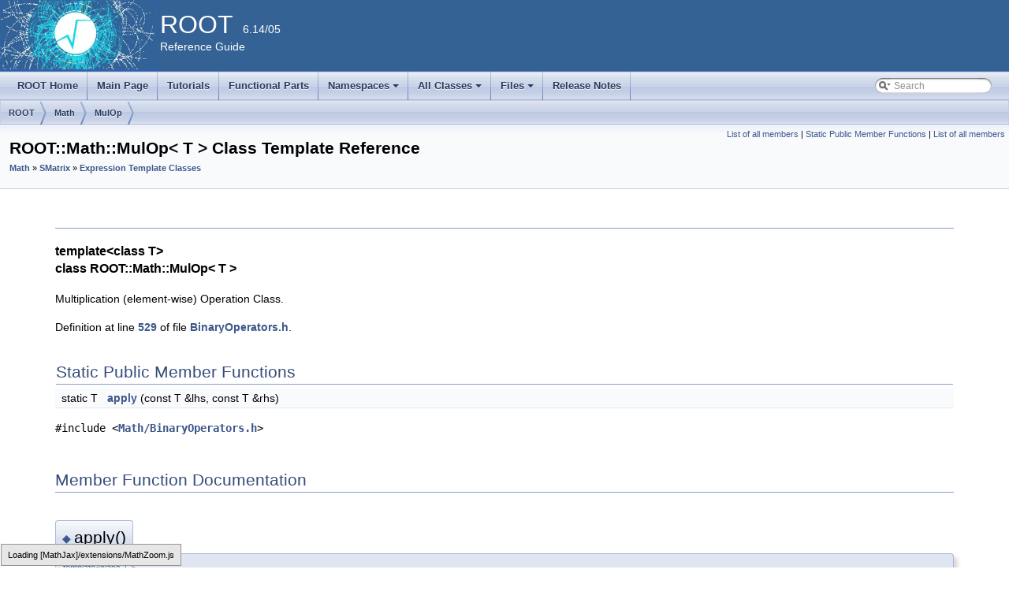

--- FILE ---
content_type: text/html
request_url: https://root.cern.ch/doc/v614/classROOT_1_1Math_1_1MulOp.html
body_size: 6565
content:
<!-- HTML header for doxygen 1.8.6-->
<!DOCTYPE html PUBLIC "-//W3C//DTD XHTML 1.0 Transitional//EN" "http://www.w3.org/TR/xhtml1/DTD/xhtml1-transitional.dtd">
<html xmlns="http://www.w3.org/1999/xhtml">
<head>
<meta http-equiv="Content-Type" content="text/xhtml;charset=UTF-8"/>
<meta http-equiv="X-UA-Compatible" content="IE=9"/>
<meta name="generator" content="Doxygen 1.8.13"/>
<title>ROOT: ROOT::Math::MulOp&lt; T &gt; Class Template Reference</title>
<link href="tabs.css" rel="stylesheet" type="text/css"/>
<script type="text/javascript" src="jquery.js"></script>
<script type="text/javascript" src="dynsections.js"></script>
<link href="search/search.css" rel="stylesheet" type="text/css"/>
<script type="text/javascript" src="search/searchdata.js"></script>
<script type="text/javascript" src="search/search.js"></script>
<script type="text/x-mathjax-config">
  MathJax.Hub.Config({
    extensions: ["tex2jax.js"],
    jax: ["input/TeX","output/HTML-CSS"],
});
</script><script type="text/javascript" src="./mathjax/MathJax.js"></script>
<link href="doxygen.css" rel="stylesheet" type="text/css" />
<link href="ROOT.css" rel="stylesheet" type="text/css"/>
</head>
<body>
<div id="top"><!-- do not remove this div, it is closed by doxygen! -->
<div id="titlearea">
<table bgcolor="#346295" cellspacing="0" cellpadding="0">
  <tr>
    <td> <img style="height:90px" alt="Logo" src="rootlogo.gif"/> </td>
    <td valign="middle" style="color: #FFFFFF" nowrap="nowrap"><font size="6">ROOT</font> &#160; 6.14/05 <br> Reference Guide </td>
    <td style="width:100%"> </td>
  </tr>
</table>
</div>
<!-- end header part -->
<!-- Generated by Doxygen 1.8.13 -->
<script type="text/javascript">
var searchBox = new SearchBox("searchBox", "search",false,'Search');
</script>
<script type="text/javascript" src="menudata.js"></script>
<script type="text/javascript" src="menu.js"></script>
<script type="text/javascript">
$(function() {
  initMenu('',true,false,'search.php','Search');
  $(document).ready(function() { init_search(); });
});
</script>
<div id="main-nav"></div>
<!-- window showing the filter options -->
<div id="MSearchSelectWindow"
     onmouseover="return searchBox.OnSearchSelectShow()"
     onmouseout="return searchBox.OnSearchSelectHide()"
     onkeydown="return searchBox.OnSearchSelectKey(event)">
</div>

<!-- iframe showing the search results (closed by default) -->
<div id="MSearchResultsWindow">
<iframe src="javascript:void(0)" frameborder="0" 
        name="MSearchResults" id="MSearchResults">
</iframe>
</div>

<div id="nav-path" class="navpath">
  <ul>
<li class="navelem"><a class="el" href="namespaceROOT.html">ROOT</a></li><li class="navelem"><a class="el" href="namespaceROOT_1_1Math.html">Math</a></li><li class="navelem"><a class="el" href="classROOT_1_1Math_1_1MulOp.html">MulOp</a></li>  </ul>
</div>
</div><!-- top -->
<div class="header">
  <div class="summary">
<a href="classROOT_1_1Math_1_1MulOp-members.html">List of all members</a> &#124;
<a href="#pub-static-methods">Static Public Member Functions</a> &#124;
<a href="classROOT_1_1Math_1_1MulOp-members.html">List of all members</a>  </div>
  <div class="headertitle">
<div class="title">ROOT::Math::MulOp&lt; T &gt; Class Template Reference<div class="ingroups"><a class="el" href="group__Math.html">Math</a> &raquo; <a class="el" href="group__SMatrixGroup.html">SMatrix</a> &raquo; <a class="el" href="group__Expression.html">Expression Template Classes</a></div></div>  </div>
</div><!--header-->
<div class="contents">
<a name="details" id="details"></a><h2 class="groupheader"> </h2>
<div class="textblock"><h3>template&lt;class T&gt;<br />
class ROOT::Math::MulOp&lt; T &gt;</h3>

<p>Multiplication (element-wise) Operation Class. </p>

<p class="definition">Definition at line <a class="el" href="BinaryOperators_8h_source.html#l00529">529</a> of file <a class="el" href="BinaryOperators_8h_source.html">BinaryOperators.h</a>.</p>
</div><table class="memberdecls">
<tr class="heading"><td colspan="2"><h2 class="groupheader"><a name="pub-static-methods"></a>
Static Public Member Functions</h2></td></tr>
<tr class="memitem:a7267c675f1cb9795308e587171c52056"><td class="memItemLeft" align="right" valign="top">static T&#160;</td><td class="memItemRight" valign="bottom"><a class="el" href="classROOT_1_1Math_1_1MulOp.html#a7267c675f1cb9795308e587171c52056">apply</a> (const T &amp;lhs, const T &amp;rhs)</td></tr>
<tr class="separator:a7267c675f1cb9795308e587171c52056"><td class="memSeparator" colspan="2">&#160;</td></tr>
</table>

<p><code>#include &lt;<a class="el" href="BinaryOperators_8h_source.html">Math/BinaryOperators.h</a>&gt;</code></p>
<h2 class="groupheader">Member Function Documentation</h2>
<a id="a7267c675f1cb9795308e587171c52056"></a>
<h2 class="memtitle"><span class="permalink"><a href="#a7267c675f1cb9795308e587171c52056">&#9670;&nbsp;</a></span>apply()</h2>

<div class="memitem">
<div class="memproto">
<div class="memtemplate">
template&lt;class T &gt; </div>
<table class="mlabels">
  <tr>
  <td class="mlabels-left">
      <table class="memname">
        <tr>
          <td class="memname">static T <a class="el" href="classROOT_1_1Math_1_1MulOp.html">ROOT::Math::MulOp</a>&lt; T &gt;::apply </td>
          <td>(</td>
          <td class="paramtype">const T &amp;&#160;</td>
          <td class="paramname"><em>lhs</em>, </td>
        </tr>
        <tr>
          <td class="paramkey"></td>
          <td></td>
          <td class="paramtype">const T &amp;&#160;</td>
          <td class="paramname"><em>rhs</em>&#160;</td>
        </tr>
        <tr>
          <td></td>
          <td>)</td>
          <td></td><td></td>
        </tr>
      </table>
  </td>
  <td class="mlabels-right">
<span class="mlabels"><span class="mlabel">inline</span><span class="mlabel">static</span></span>  </td>
  </tr>
</table>
</div><div class="memdoc">

<p class="definition">Definition at line <a class="el" href="BinaryOperators_8h_source.html#l00531">531</a> of file <a class="el" href="BinaryOperators_8h_source.html">BinaryOperators.h</a>.</p>

</div>
</div>
<hr/>The documentation for this class was generated from the following file:<ul>
<li>math/smatrix/inc/Math/<a class="el" href="BinaryOperators_8h_source.html">BinaryOperators.h</a></li>
</ul>
</div><!-- contents -->
<html>
<body>
<div id="footer" style="background-color:#E5EBF3;">
<small>
<img class="footer" src="rootlogo_s.gif" alt="root"/></a>
ROOT 6.14/05 - Reference Guide Generated on Fri Nov 2 2018 11:01:19 (GVA Time) using Doxygen 1.8.13.
</small>
</div>
</body>
</html>


--- FILE ---
content_type: text/css
request_url: https://root.cern.ch/doc/v614/ROOT.css
body_size: 125
content:
/* ROOT doxygen HTML_EXTRA_STYLESHEET */

div.contents {
    max-width: 100em;
    margin-right: 5em;
    margin-left: 5em;
}